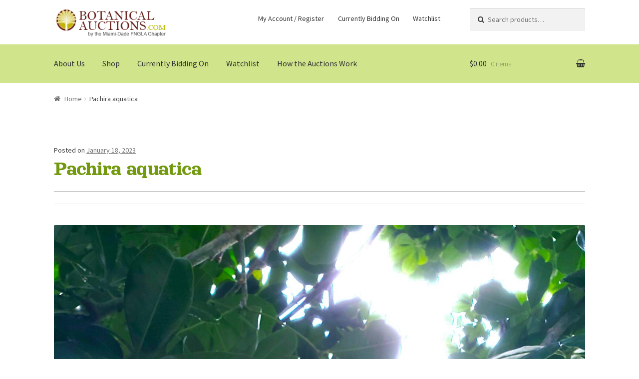

--- FILE ---
content_type: text/html; charset=UTF-8
request_url: https://botanicalauctions.com/auction_catalog/pachira-aquatica/
body_size: 9443
content:
<!doctype html>
<html lang="en-US">
<head>
<meta charset="UTF-8">
<meta name="viewport" content="width=device-width, initial-scale=1, maximum-scale=1.0, user-scalable=no">
<link rel="profile" href="http://gmpg.org/xfn/11">
<link rel="pingback" href="https://botanicalauctions.com/xmlrpc.php">

<title>Pachira aquatica &#8211; Botanical Auctions</title>
<meta name='robots' content='max-image-preview:large' />
<link rel='dns-prefetch' href='//fonts.googleapis.com' />
<link rel='dns-prefetch' href='//s.w.org' />
<link rel="alternate" type="application/rss+xml" title="Botanical Auctions &raquo; Feed" href="https://botanicalauctions.com/feed/" />
<link rel="alternate" type="application/rss+xml" title="Botanical Auctions &raquo; Comments Feed" href="https://botanicalauctions.com/comments/feed/" />
<script type="text/javascript">
window._wpemojiSettings = {"baseUrl":"https:\/\/s.w.org\/images\/core\/emoji\/14.0.0\/72x72\/","ext":".png","svgUrl":"https:\/\/s.w.org\/images\/core\/emoji\/14.0.0\/svg\/","svgExt":".svg","source":{"concatemoji":"https:\/\/botanicalauctions.com\/wp-includes\/js\/wp-emoji-release.min.js?ver=6.0.11"}};
/*! This file is auto-generated */
!function(e,a,t){var n,r,o,i=a.createElement("canvas"),p=i.getContext&&i.getContext("2d");function s(e,t){var a=String.fromCharCode,e=(p.clearRect(0,0,i.width,i.height),p.fillText(a.apply(this,e),0,0),i.toDataURL());return p.clearRect(0,0,i.width,i.height),p.fillText(a.apply(this,t),0,0),e===i.toDataURL()}function c(e){var t=a.createElement("script");t.src=e,t.defer=t.type="text/javascript",a.getElementsByTagName("head")[0].appendChild(t)}for(o=Array("flag","emoji"),t.supports={everything:!0,everythingExceptFlag:!0},r=0;r<o.length;r++)t.supports[o[r]]=function(e){if(!p||!p.fillText)return!1;switch(p.textBaseline="top",p.font="600 32px Arial",e){case"flag":return s([127987,65039,8205,9895,65039],[127987,65039,8203,9895,65039])?!1:!s([55356,56826,55356,56819],[55356,56826,8203,55356,56819])&&!s([55356,57332,56128,56423,56128,56418,56128,56421,56128,56430,56128,56423,56128,56447],[55356,57332,8203,56128,56423,8203,56128,56418,8203,56128,56421,8203,56128,56430,8203,56128,56423,8203,56128,56447]);case"emoji":return!s([129777,127995,8205,129778,127999],[129777,127995,8203,129778,127999])}return!1}(o[r]),t.supports.everything=t.supports.everything&&t.supports[o[r]],"flag"!==o[r]&&(t.supports.everythingExceptFlag=t.supports.everythingExceptFlag&&t.supports[o[r]]);t.supports.everythingExceptFlag=t.supports.everythingExceptFlag&&!t.supports.flag,t.DOMReady=!1,t.readyCallback=function(){t.DOMReady=!0},t.supports.everything||(n=function(){t.readyCallback()},a.addEventListener?(a.addEventListener("DOMContentLoaded",n,!1),e.addEventListener("load",n,!1)):(e.attachEvent("onload",n),a.attachEvent("onreadystatechange",function(){"complete"===a.readyState&&t.readyCallback()})),(e=t.source||{}).concatemoji?c(e.concatemoji):e.wpemoji&&e.twemoji&&(c(e.twemoji),c(e.wpemoji)))}(window,document,window._wpemojiSettings);
</script>
<style type="text/css">
img.wp-smiley,
img.emoji {
	display: inline !important;
	border: none !important;
	box-shadow: none !important;
	height: 1em !important;
	width: 1em !important;
	margin: 0 0.07em !important;
	vertical-align: -0.1em !important;
	background: none !important;
	padding: 0 !important;
}
</style>
	<link rel='stylesheet' id='wp-block-library-css'  href='https://botanicalauctions.com/wp-includes/css/dist/block-library/style.min.css?ver=6.0.11' type='text/css' media='all' />
<link rel='stylesheet' id='wc-blocks-vendors-style-css'  href='https://botanicalauctions.com/wp-content/plugins/woocommerce/packages/woocommerce-blocks/build/wc-blocks-vendors-style.css?ver=7.6.2' type='text/css' media='all' />
<link rel='stylesheet' id='wc-blocks-style-css'  href='https://botanicalauctions.com/wp-content/plugins/woocommerce/packages/woocommerce-blocks/build/wc-blocks-style.css?ver=7.6.2' type='text/css' media='all' />
<style id='global-styles-inline-css' type='text/css'>
body{--wp--preset--color--black: #000000;--wp--preset--color--cyan-bluish-gray: #abb8c3;--wp--preset--color--white: #ffffff;--wp--preset--color--pale-pink: #f78da7;--wp--preset--color--vivid-red: #cf2e2e;--wp--preset--color--luminous-vivid-orange: #ff6900;--wp--preset--color--luminous-vivid-amber: #fcb900;--wp--preset--color--light-green-cyan: #7bdcb5;--wp--preset--color--vivid-green-cyan: #00d084;--wp--preset--color--pale-cyan-blue: #8ed1fc;--wp--preset--color--vivid-cyan-blue: #0693e3;--wp--preset--color--vivid-purple: #9b51e0;--wp--preset--gradient--vivid-cyan-blue-to-vivid-purple: linear-gradient(135deg,rgba(6,147,227,1) 0%,rgb(155,81,224) 100%);--wp--preset--gradient--light-green-cyan-to-vivid-green-cyan: linear-gradient(135deg,rgb(122,220,180) 0%,rgb(0,208,130) 100%);--wp--preset--gradient--luminous-vivid-amber-to-luminous-vivid-orange: linear-gradient(135deg,rgba(252,185,0,1) 0%,rgba(255,105,0,1) 100%);--wp--preset--gradient--luminous-vivid-orange-to-vivid-red: linear-gradient(135deg,rgba(255,105,0,1) 0%,rgb(207,46,46) 100%);--wp--preset--gradient--very-light-gray-to-cyan-bluish-gray: linear-gradient(135deg,rgb(238,238,238) 0%,rgb(169,184,195) 100%);--wp--preset--gradient--cool-to-warm-spectrum: linear-gradient(135deg,rgb(74,234,220) 0%,rgb(151,120,209) 20%,rgb(207,42,186) 40%,rgb(238,44,130) 60%,rgb(251,105,98) 80%,rgb(254,248,76) 100%);--wp--preset--gradient--blush-light-purple: linear-gradient(135deg,rgb(255,206,236) 0%,rgb(152,150,240) 100%);--wp--preset--gradient--blush-bordeaux: linear-gradient(135deg,rgb(254,205,165) 0%,rgb(254,45,45) 50%,rgb(107,0,62) 100%);--wp--preset--gradient--luminous-dusk: linear-gradient(135deg,rgb(255,203,112) 0%,rgb(199,81,192) 50%,rgb(65,88,208) 100%);--wp--preset--gradient--pale-ocean: linear-gradient(135deg,rgb(255,245,203) 0%,rgb(182,227,212) 50%,rgb(51,167,181) 100%);--wp--preset--gradient--electric-grass: linear-gradient(135deg,rgb(202,248,128) 0%,rgb(113,206,126) 100%);--wp--preset--gradient--midnight: linear-gradient(135deg,rgb(2,3,129) 0%,rgb(40,116,252) 100%);--wp--preset--duotone--dark-grayscale: url('#wp-duotone-dark-grayscale');--wp--preset--duotone--grayscale: url('#wp-duotone-grayscale');--wp--preset--duotone--purple-yellow: url('#wp-duotone-purple-yellow');--wp--preset--duotone--blue-red: url('#wp-duotone-blue-red');--wp--preset--duotone--midnight: url('#wp-duotone-midnight');--wp--preset--duotone--magenta-yellow: url('#wp-duotone-magenta-yellow');--wp--preset--duotone--purple-green: url('#wp-duotone-purple-green');--wp--preset--duotone--blue-orange: url('#wp-duotone-blue-orange');--wp--preset--font-size--small: 13px;--wp--preset--font-size--medium: 20px;--wp--preset--font-size--large: 36px;--wp--preset--font-size--x-large: 42px;}.has-black-color{color: var(--wp--preset--color--black) !important;}.has-cyan-bluish-gray-color{color: var(--wp--preset--color--cyan-bluish-gray) !important;}.has-white-color{color: var(--wp--preset--color--white) !important;}.has-pale-pink-color{color: var(--wp--preset--color--pale-pink) !important;}.has-vivid-red-color{color: var(--wp--preset--color--vivid-red) !important;}.has-luminous-vivid-orange-color{color: var(--wp--preset--color--luminous-vivid-orange) !important;}.has-luminous-vivid-amber-color{color: var(--wp--preset--color--luminous-vivid-amber) !important;}.has-light-green-cyan-color{color: var(--wp--preset--color--light-green-cyan) !important;}.has-vivid-green-cyan-color{color: var(--wp--preset--color--vivid-green-cyan) !important;}.has-pale-cyan-blue-color{color: var(--wp--preset--color--pale-cyan-blue) !important;}.has-vivid-cyan-blue-color{color: var(--wp--preset--color--vivid-cyan-blue) !important;}.has-vivid-purple-color{color: var(--wp--preset--color--vivid-purple) !important;}.has-black-background-color{background-color: var(--wp--preset--color--black) !important;}.has-cyan-bluish-gray-background-color{background-color: var(--wp--preset--color--cyan-bluish-gray) !important;}.has-white-background-color{background-color: var(--wp--preset--color--white) !important;}.has-pale-pink-background-color{background-color: var(--wp--preset--color--pale-pink) !important;}.has-vivid-red-background-color{background-color: var(--wp--preset--color--vivid-red) !important;}.has-luminous-vivid-orange-background-color{background-color: var(--wp--preset--color--luminous-vivid-orange) !important;}.has-luminous-vivid-amber-background-color{background-color: var(--wp--preset--color--luminous-vivid-amber) !important;}.has-light-green-cyan-background-color{background-color: var(--wp--preset--color--light-green-cyan) !important;}.has-vivid-green-cyan-background-color{background-color: var(--wp--preset--color--vivid-green-cyan) !important;}.has-pale-cyan-blue-background-color{background-color: var(--wp--preset--color--pale-cyan-blue) !important;}.has-vivid-cyan-blue-background-color{background-color: var(--wp--preset--color--vivid-cyan-blue) !important;}.has-vivid-purple-background-color{background-color: var(--wp--preset--color--vivid-purple) !important;}.has-black-border-color{border-color: var(--wp--preset--color--black) !important;}.has-cyan-bluish-gray-border-color{border-color: var(--wp--preset--color--cyan-bluish-gray) !important;}.has-white-border-color{border-color: var(--wp--preset--color--white) !important;}.has-pale-pink-border-color{border-color: var(--wp--preset--color--pale-pink) !important;}.has-vivid-red-border-color{border-color: var(--wp--preset--color--vivid-red) !important;}.has-luminous-vivid-orange-border-color{border-color: var(--wp--preset--color--luminous-vivid-orange) !important;}.has-luminous-vivid-amber-border-color{border-color: var(--wp--preset--color--luminous-vivid-amber) !important;}.has-light-green-cyan-border-color{border-color: var(--wp--preset--color--light-green-cyan) !important;}.has-vivid-green-cyan-border-color{border-color: var(--wp--preset--color--vivid-green-cyan) !important;}.has-pale-cyan-blue-border-color{border-color: var(--wp--preset--color--pale-cyan-blue) !important;}.has-vivid-cyan-blue-border-color{border-color: var(--wp--preset--color--vivid-cyan-blue) !important;}.has-vivid-purple-border-color{border-color: var(--wp--preset--color--vivid-purple) !important;}.has-vivid-cyan-blue-to-vivid-purple-gradient-background{background: var(--wp--preset--gradient--vivid-cyan-blue-to-vivid-purple) !important;}.has-light-green-cyan-to-vivid-green-cyan-gradient-background{background: var(--wp--preset--gradient--light-green-cyan-to-vivid-green-cyan) !important;}.has-luminous-vivid-amber-to-luminous-vivid-orange-gradient-background{background: var(--wp--preset--gradient--luminous-vivid-amber-to-luminous-vivid-orange) !important;}.has-luminous-vivid-orange-to-vivid-red-gradient-background{background: var(--wp--preset--gradient--luminous-vivid-orange-to-vivid-red) !important;}.has-very-light-gray-to-cyan-bluish-gray-gradient-background{background: var(--wp--preset--gradient--very-light-gray-to-cyan-bluish-gray) !important;}.has-cool-to-warm-spectrum-gradient-background{background: var(--wp--preset--gradient--cool-to-warm-spectrum) !important;}.has-blush-light-purple-gradient-background{background: var(--wp--preset--gradient--blush-light-purple) !important;}.has-blush-bordeaux-gradient-background{background: var(--wp--preset--gradient--blush-bordeaux) !important;}.has-luminous-dusk-gradient-background{background: var(--wp--preset--gradient--luminous-dusk) !important;}.has-pale-ocean-gradient-background{background: var(--wp--preset--gradient--pale-ocean) !important;}.has-electric-grass-gradient-background{background: var(--wp--preset--gradient--electric-grass) !important;}.has-midnight-gradient-background{background: var(--wp--preset--gradient--midnight) !important;}.has-small-font-size{font-size: var(--wp--preset--font-size--small) !important;}.has-medium-font-size{font-size: var(--wp--preset--font-size--medium) !important;}.has-large-font-size{font-size: var(--wp--preset--font-size--large) !important;}.has-x-large-font-size{font-size: var(--wp--preset--font-size--x-large) !important;}
</style>
<link rel='stylesheet' id='contact-form-7-css'  href='https://botanicalauctions.com/wp-content/plugins/contact-form-7/includes/css/styles.css?ver=5.6' type='text/css' media='all' />
<link rel='stylesheet' id='rs-plugin-settings-css'  href='https://botanicalauctions.com/wp-content/plugins/revslider/public/assets/css/settings.css?ver=5.4.3.1' type='text/css' media='all' />
<style id='rs-plugin-settings-inline-css' type='text/css'>
#rs-demo-id {}
</style>
<style id='woocommerce-inline-inline-css' type='text/css'>
.woocommerce form .form-row .required { visibility: visible; }
</style>
<link rel='stylesheet' id='wcpv-frontend-styles-css'  href='https://botanicalauctions.com/wp-content/plugins/woocommerce-product-vendors/assets/css/wcpv-frontend-styles.css?ver=2.1.61' type='text/css' media='all' />
<link rel='stylesheet' id='storefront-style-css'  href='https://botanicalauctions.com/wp-content/themes/storefront/style.css?ver=2.2.3' type='text/css' media='all' />
<style id='storefront-style-inline-css' type='text/css'>

			.main-navigation ul li a,
			.site-title a,
			ul.menu li a,
			.site-branding h1 a,
			.site-footer .storefront-handheld-footer-bar a:not(.button),
			button.menu-toggle,
			button.menu-toggle:hover {
				color: #333333;
			}

			button.menu-toggle,
			button.menu-toggle:hover {
				border-color: #333333;
			}

			.main-navigation ul li a:hover,
			.main-navigation ul li:hover > a,
			.site-title a:hover,
			a.cart-contents:hover,
			.site-header-cart .widget_shopping_cart a:hover,
			.site-header-cart:hover > li > a,
			.site-header ul.menu li.current-menu-item > a {
				color: #838383;
			}

			table th {
				background-color: #f8f8f8;
			}

			table tbody td {
				background-color: #fdfdfd;
			}

			table tbody tr:nth-child(2n) td,
			fieldset,
			fieldset legend {
				background-color: #fbfbfb;
			}

			.site-header,
			.secondary-navigation ul ul,
			.main-navigation ul.menu > li.menu-item-has-children:after,
			.secondary-navigation ul.menu ul,
			.storefront-handheld-footer-bar,
			.storefront-handheld-footer-bar ul li > a,
			.storefront-handheld-footer-bar ul li.search .site-search,
			button.menu-toggle,
			button.menu-toggle:hover {
				background-color: #ffffff;
			}

			p.site-description,
			.site-header,
			.storefront-handheld-footer-bar {
				color: #333333;
			}

			.storefront-handheld-footer-bar ul li.cart .count,
			button.menu-toggle:after,
			button.menu-toggle:before,
			button.menu-toggle span:before {
				background-color: #333333;
			}

			.storefront-handheld-footer-bar ul li.cart .count {
				color: #ffffff;
			}

			.storefront-handheld-footer-bar ul li.cart .count {
				border-color: #ffffff;
			}

			h1, h2, h3, h4, h5, h6 {
				color: #739a0f;
			}

			.widget h1 {
				border-bottom-color: #739a0f;
			}

			body,
			.secondary-navigation a,
			.onsale,
			.pagination .page-numbers li .page-numbers:not(.current), .woocommerce-pagination .page-numbers li .page-numbers:not(.current) {
				color: #3f3f3f;
			}

			.widget-area .widget a,
			.hentry .entry-header .posted-on a,
			.hentry .entry-header .byline a {
				color: #717171;
			}

			a  {
				color: #c93d23;
			}

			a:focus,
			.button:focus,
			.button.alt:focus,
			.button.added_to_cart:focus,
			.button.wc-forward:focus,
			button:focus,
			input[type="button"]:focus,
			input[type="reset"]:focus,
			input[type="submit"]:focus {
				outline-color: #c93d23;
			}

			button, input[type="button"], input[type="reset"], input[type="submit"], .button, .added_to_cart, .widget a.button, .site-header-cart .widget_shopping_cart a.button {
				background-color: #eeeeee;
				border-color: #eeeeee;
				color: #333333;
			}

			button:hover, input[type="button"]:hover, input[type="reset"]:hover, input[type="submit"]:hover, .button:hover, .added_to_cart:hover, .widget a.button:hover, .site-header-cart .widget_shopping_cart a.button:hover {
				background-color: #d5d5d5;
				border-color: #d5d5d5;
				color: #333333;
			}

			button.alt, input[type="button"].alt, input[type="reset"].alt, input[type="submit"].alt, .button.alt, .added_to_cart.alt, .widget-area .widget a.button.alt, .added_to_cart, .widget a.button.checkout {
				background-color: #333333;
				border-color: #333333;
				color: #ffffff;
			}

			button.alt:hover, input[type="button"].alt:hover, input[type="reset"].alt:hover, input[type="submit"].alt:hover, .button.alt:hover, .added_to_cart.alt:hover, .widget-area .widget a.button.alt:hover, .added_to_cart:hover, .widget a.button.checkout:hover {
				background-color: #1a1a1a;
				border-color: #1a1a1a;
				color: #ffffff;
			}

			.pagination .page-numbers li .page-numbers.current, .woocommerce-pagination .page-numbers li .page-numbers.current {
				background-color: #e6e6e6;
				color: #3f3f3f;
			}

			#comments .comment-list .comment-content .comment-text {
				background-color: #f8f8f8;
			}

			.site-footer {
				background-color: #d0e48b;
				color: #333333;
			}

			.site-footer a:not(.button) {
				color: #579003;
			}

			.site-footer h1, .site-footer h2, .site-footer h3, .site-footer h4, .site-footer h5, .site-footer h6 {
				color: #333333;
			}

			#order_review {
				background-color: #ffffff;
			}

			#payment .payment_methods > li .payment_box,
			#payment .place-order {
				background-color: #fafafa;
			}

			#payment .payment_methods > li {
				background-color: #f5f5f5;
			}

			#payment .payment_methods > li:hover {
				background-color: #f0f0f0;
			}

			@media screen and ( min-width: 768px ) {
				.secondary-navigation ul.menu a:hover {
					color: #4c4c4c;
				}

				.secondary-navigation ul.menu a {
					color: #333333;
				}

				.site-header-cart .widget_shopping_cart,
				.main-navigation ul.menu ul.sub-menu,
				.main-navigation ul.nav-menu ul.children {
					background-color: #f0f0f0;
				}

				.site-header-cart .widget_shopping_cart .buttons,
				.site-header-cart .widget_shopping_cart .total {
					background-color: #f5f5f5;
				}

				.site-header {
					border-bottom-color: #f0f0f0;
				}
			}
</style>
<link rel='stylesheet' id='storefront-icons-css'  href='https://botanicalauctions.com/wp-content/themes/storefront/assets/sass/base/icons.css?ver=2.2.3' type='text/css' media='all' />
<link rel='stylesheet' id='storefront-fonts-css'  href='https://fonts.googleapis.com/css?family=Source+Sans+Pro:400,300,300italic,400italic,600,700,900&#038;subset=latin%2Clatin-ext' type='text/css' media='all' />
<link rel='stylesheet' id='dashicons-css'  href='https://botanicalauctions.com/wp-includes/css/dashicons.min.css?ver=6.0.11' type='text/css' media='all' />
<link rel='stylesheet' id='simple-auction-css'  href='https://botanicalauctions.com/wp-content/plugins/woocommerce-simple-auctions/css/frontend.css?ver=6.0.11' type='text/css' media='all' />
<link rel='stylesheet' id='storefront-woocommerce-style-css'  href='https://botanicalauctions.com/wp-content/themes/storefront/assets/sass/woocommerce/woocommerce.css?ver=2.2.3' type='text/css' media='all' />
<style id='storefront-woocommerce-style-inline-css' type='text/css'>

			a.cart-contents,
			.site-header-cart .widget_shopping_cart a {
				color: #333333;
			}

			table.cart td.product-remove,
			table.cart td.actions {
				border-top-color: #ffffff;
			}

			.woocommerce-tabs ul.tabs li.active a,
			ul.products li.product .price,
			.onsale,
			.widget_search form:before,
			.widget_product_search form:before {
				color: #3f3f3f;
			}

			.woocommerce-breadcrumb a,
			a.woocommerce-review-link,
			.product_meta a {
				color: #717171;
			}

			.onsale {
				border-color: #3f3f3f;
			}

			.star-rating span:before,
			.quantity .plus, .quantity .minus,
			p.stars a:hover:after,
			p.stars a:after,
			.star-rating span:before,
			#payment .payment_methods li input[type=radio]:first-child:checked+label:before {
				color: #c93d23;
			}

			.widget_price_filter .ui-slider .ui-slider-range,
			.widget_price_filter .ui-slider .ui-slider-handle {
				background-color: #c93d23;
			}

			.order_details {
				background-color: #f8f8f8;
			}

			.order_details > li {
				border-bottom: 1px dotted #e3e3e3;
			}

			.order_details:before,
			.order_details:after {
				background: -webkit-linear-gradient(transparent 0,transparent 0),-webkit-linear-gradient(135deg,#f8f8f8 33.33%,transparent 33.33%),-webkit-linear-gradient(45deg,#f8f8f8 33.33%,transparent 33.33%)
			}

			p.stars a:before,
			p.stars a:hover~a:before,
			p.stars.selected a.active~a:before {
				color: #3f3f3f;
			}

			p.stars.selected a.active:before,
			p.stars:hover a:before,
			p.stars.selected a:not(.active):before,
			p.stars.selected a.active:before {
				color: #c93d23;
			}

			.single-product div.product .woocommerce-product-gallery .woocommerce-product-gallery__trigger {
				background-color: #eeeeee;
				color: #333333;
			}

			.single-product div.product .woocommerce-product-gallery .woocommerce-product-gallery__trigger:hover {
				background-color: #d5d5d5;
				border-color: #d5d5d5;
				color: #333333;
			}

			.button.loading {
				color: #eeeeee;
			}

			.button.loading:hover {
				background-color: #eeeeee;
			}

			.button.loading:after {
				color: #333333;
			}

			@media screen and ( min-width: 768px ) {
				.site-header-cart .widget_shopping_cart,
				.site-header .product_list_widget li .quantity {
					color: #333333;
				}
			}
</style>
<link rel='stylesheet' id='storefront-child-style-css'  href='https://botanicalauctions.com/wp-content/themes/storefront-child/style.css?ver=6.0.11' type='text/css' media='all' />
<script type='text/javascript' src='https://botanicalauctions.com/wp-includes/js/jquery/jquery.min.js?ver=3.6.0' id='jquery-core-js'></script>
<script type='text/javascript' src='https://botanicalauctions.com/wp-includes/js/jquery/jquery-migrate.min.js?ver=3.3.2' id='jquery-migrate-js'></script>
<script type='text/javascript' src='https://botanicalauctions.com/wp-content/plugins/revslider/public/assets/js/jquery.themepunch.tools.min.js?ver=5.4.3.1' id='tp-tools-js'></script>
<script type='text/javascript' src='https://botanicalauctions.com/wp-content/plugins/revslider/public/assets/js/jquery.themepunch.revolution.min.js?ver=5.4.3.1' id='revmin-js'></script>
<script type='text/javascript' src='https://botanicalauctions.com/wp-content/plugins/woocommerce/assets/js/jquery-blockui/jquery.blockUI.min.js?ver=2.7.0-wc.6.6.1' id='jquery-blockui-js'></script>
<script type='text/javascript' id='wc-add-to-cart-js-extra'>
/* <![CDATA[ */
var wc_add_to_cart_params = {"ajax_url":"\/wp-admin\/admin-ajax.php","wc_ajax_url":"\/?wc-ajax=%%endpoint%%","i18n_view_cart":"View cart","cart_url":"https:\/\/botanicalauctions.com\/cart\/","is_cart":"","cart_redirect_after_add":"no"};
/* ]]> */
</script>
<script type='text/javascript' src='https://botanicalauctions.com/wp-content/plugins/woocommerce/assets/js/frontend/add-to-cart.min.js?ver=6.6.1' id='wc-add-to-cart-js'></script>
<script type='text/javascript' id='wcpv-frontend-scripts-js-extra'>
/* <![CDATA[ */
var wcpv_registration_local = {"ajaxurl":"https:\/\/botanicalauctions.com\/wp-admin\/admin-ajax.php","ajaxRegistrationNonce":"e976f3dd61","success":"Your request has been submitted.  You will be contacted shortly."};
/* ]]> */
</script>
<script type='text/javascript' src='https://botanicalauctions.com/wp-content/plugins/woocommerce-product-vendors/assets/js/wcpv-frontend-scripts.min.js?ver=2.1.61' id='wcpv-frontend-scripts-js'></script>
<script type='text/javascript' src='https://botanicalauctions.com/wp-content/plugins/js_composer/assets/js/vendors/woocommerce-add-to-cart.js?ver=5.1.1' id='vc_woocommerce-add-to-cart-js-js'></script>
<script type='text/javascript' src='https://botanicalauctions.com/wp-content/plugins/woocommerce-simple-auctions/js/jquery.countdown.min.js?ver=3.0.4' id='simple-auction-countdown-js'></script>
<script type='text/javascript' id='simple-auction-countdown-language-js-extra'>
/* <![CDATA[ */
var countdown_language_data = {"labels":{"Years":"Years","Months":"Months","Weeks":"Weeks","Days":"Days","Hours":"Hours","Minutes":"Minutes","Seconds":"Seconds"},"labels1":{"Year":"Year","Month":"Month","Week":"Week","Day":"Day","Hour":"Hour","Minute":"Minute","Second":"Second"},"compactLabels":{"y":"y","m":"m","w":"w","d":"d"}};
/* ]]> */
</script>
<script type='text/javascript' src='https://botanicalauctions.com/wp-content/plugins/woocommerce-simple-auctions/js/jquery.countdown.language.js?ver=3.0.4' id='simple-auction-countdown-language-js'></script>
<script type='text/javascript' id='autoNumeric-js-extra'>
/* <![CDATA[ */
var autoNumericdata = {"currencySymbolPlacement":"p","digitGroupSeparator":",","decimalCharacter":".","currencySymbol":"$","decimalPlacesOverride":"2"};
/* ]]> */
</script>
<script type='text/javascript' src='https://botanicalauctions.com/wp-content/plugins/woocommerce-simple-auctions/js/autoNumeric.min.js?ver=2.0.13' id='autoNumeric-js'></script>
<script type='text/javascript' id='simple-auction-frontend-js-extra'>
/* <![CDATA[ */
var data = {"finished":"Auction has finished!","checking":"Patience please, we are checking if auction is finished!","gtm_offset":"-5","started":"Auction has started! Please refresh your page.","no_need":"No need to bid. Your bid is winning! ","compact_counter":"no","outbid_message":"<ul class=\"woocommerce-error\" role=\"alert\">\n\t\t\t<li>\n\t\t\tYou've been outbid!\t\t<\/li>\n\t<\/ul>\n","interval":"1"};
var SA_Ajax = {"ajaxurl":"\/auction_catalog\/pachira-aquatica\/?wsa-ajax","najax":"1","last_activity":"1769192935","focus":"yes"};
/* ]]> */
</script>
<script type='text/javascript' src='https://botanicalauctions.com/wp-content/plugins/woocommerce-simple-auctions/js/simple-auction-frontend.js?ver=3.0.4' id='simple-auction-frontend-js'></script>
<link rel="https://api.w.org/" href="https://botanicalauctions.com/wp-json/" /><link rel="EditURI" type="application/rsd+xml" title="RSD" href="https://botanicalauctions.com/xmlrpc.php?rsd" />
<link rel="wlwmanifest" type="application/wlwmanifest+xml" href="https://botanicalauctions.com/wp-includes/wlwmanifest.xml" /> 
<meta name="generator" content="WordPress 6.0.11" />
<meta name="generator" content="WooCommerce 6.6.1" />
<link rel="canonical" href="https://botanicalauctions.com/auction_catalog/pachira-aquatica/" />
<link rel='shortlink' href='https://botanicalauctions.com/?p=1253' />
<link rel="alternate" type="application/json+oembed" href="https://botanicalauctions.com/wp-json/oembed/1.0/embed?url=https%3A%2F%2Fbotanicalauctions.com%2Fauction_catalog%2Fpachira-aquatica%2F" />
<link rel="alternate" type="text/xml+oembed" href="https://botanicalauctions.com/wp-json/oembed/1.0/embed?url=https%3A%2F%2Fbotanicalauctions.com%2Fauction_catalog%2Fpachira-aquatica%2F&#038;format=xml" />
	<noscript><style>.woocommerce-product-gallery{ opacity: 1 !important; }</style></noscript>
	<meta name="generator" content="Powered by Visual Composer - drag and drop page builder for WordPress."/>
<!--[if lte IE 9]><link rel="stylesheet" type="text/css" href="https://botanicalauctions.com/wp-content/plugins/js_composer/assets/css/vc_lte_ie9.min.css" media="screen"><![endif]--><meta name="generator" content="Powered by Slider Revolution 5.4.3.1 - responsive, Mobile-Friendly Slider Plugin for WordPress with comfortable drag and drop interface." />
<script type="text/javascript">function setREVStartSize(e){
				try{ var i=jQuery(window).width(),t=9999,r=0,n=0,l=0,f=0,s=0,h=0;					
					if(e.responsiveLevels&&(jQuery.each(e.responsiveLevels,function(e,f){f>i&&(t=r=f,l=e),i>f&&f>r&&(r=f,n=e)}),t>r&&(l=n)),f=e.gridheight[l]||e.gridheight[0]||e.gridheight,s=e.gridwidth[l]||e.gridwidth[0]||e.gridwidth,h=i/s,h=h>1?1:h,f=Math.round(h*f),"fullscreen"==e.sliderLayout){var u=(e.c.width(),jQuery(window).height());if(void 0!=e.fullScreenOffsetContainer){var c=e.fullScreenOffsetContainer.split(",");if (c) jQuery.each(c,function(e,i){u=jQuery(i).length>0?u-jQuery(i).outerHeight(!0):u}),e.fullScreenOffset.split("%").length>1&&void 0!=e.fullScreenOffset&&e.fullScreenOffset.length>0?u-=jQuery(window).height()*parseInt(e.fullScreenOffset,0)/100:void 0!=e.fullScreenOffset&&e.fullScreenOffset.length>0&&(u-=parseInt(e.fullScreenOffset,0))}f=u}else void 0!=e.minHeight&&f<e.minHeight&&(f=e.minHeight);e.c.closest(".rev_slider_wrapper").css({height:f})					
				}catch(d){console.log("Failure at Presize of Slider:"+d)}
			};</script>
<noscript><style type="text/css"> .wpb_animate_when_almost_visible { opacity: 1; }</style></noscript></head>

<body class="auction_catalog-template-default single single-auction_catalog postid-1253 wp-custom-logo theme-storefront woocommerce-no-js storefront-full-width-content right-sidebar woocommerce-active wpb-js-composer js-comp-ver-5.1.1 vc_responsive">
<div id="page" class="hfeed site">
	
	<header id="masthead" class="site-header" role="banner" style="">
		<div class="col-full">

					<a class="skip-link screen-reader-text" href="#site-navigation">Skip to navigation</a>
		<a class="skip-link screen-reader-text" href="#content">Skip to content</a>
				<div class="site-branding">
			<a href="https://botanicalauctions.com/" class="custom-logo-link" rel="home"><img width="282" height="70" src="https://botanicalauctions.com/wp-content/uploads/2021/04/Botanical-Auctions-Logo-Chapter.png" class="custom-logo" alt="Botanical Auctions" /></a>		</div>
				    <nav class="secondary-navigation" role="navigation" aria-label="Secondary Navigation">
			    <div class="menu-footer-container"><ul id="menu-footer" class="menu"><li id="menu-item-174" class="menu-item menu-item-type-post_type menu-item-object-page menu-item-174"><a href="https://botanicalauctions.com/my-account/">My Account / Register</a></li>
<li id="menu-item-399" class="menu-item menu-item-type-post_type menu-item-object-page menu-item-399"><a href="https://botanicalauctions.com/currently-bidding-on/">Currently Bidding On</a></li>
<li id="menu-item-400" class="menu-item menu-item-type-post_type menu-item-object-page menu-item-400"><a href="https://botanicalauctions.com/watchlist/">Watchlist</a></li>
</ul></div>		    </nav><!-- #site-navigation -->
		    			<div class="site-search">
				<div class="widget woocommerce widget_product_search"><form role="search" method="get" class="woocommerce-product-search" action="https://botanicalauctions.com/">
	<label class="screen-reader-text" for="woocommerce-product-search-field-0">Search for:</label>
	<input type="search" id="woocommerce-product-search-field-0" class="search-field" placeholder="Search products&hellip;" value="" name="s" />
	<button type="submit" value="Search">Search</button>
	<input type="hidden" name="post_type" value="product" />
</form>
</div>			</div>
		<div class="storefront-primary-navigation">		<nav id="site-navigation" class="main-navigation" role="navigation" aria-label="Primary Navigation">
		<button class="menu-toggle" aria-controls="site-navigation" aria-expanded="false"><span>Menu</span></button>
			<div class="primary-navigation"><ul id="menu-top-nav" class="menu"><li id="menu-item-170" class="menu-item menu-item-type-post_type menu-item-object-page menu-item-170"><a href="https://botanicalauctions.com/about-us/">About Us</a></li>
<li id="menu-item-169" class="menu-item menu-item-type-post_type menu-item-object-page menu-item-169"><a href="https://botanicalauctions.com/shop/">Shop</a></li>
<li id="menu-item-296" class="menu-item menu-item-type-post_type menu-item-object-page menu-item-296"><a href="https://botanicalauctions.com/currently-bidding-on/">Currently Bidding On</a></li>
<li id="menu-item-204" class="menu-item menu-item-type-post_type menu-item-object-page menu-item-204"><a href="https://botanicalauctions.com/watchlist/">Watchlist</a></li>
<li id="menu-item-302" class="menu-item menu-item-type-post_type menu-item-object-page menu-item-302"><a href="https://botanicalauctions.com/how-the-auctions-work/">How the Auctions Work</a></li>
</ul></div><div class="handheld-navigation"><ul id="menu-mobile" class="menu"><li id="menu-item-295" class="menu-item menu-item-type-post_type menu-item-object-page menu-item-295"><a href="https://botanicalauctions.com/about-us/">About Us</a></li>
<li id="menu-item-294" class="menu-item menu-item-type-post_type menu-item-object-page menu-item-294"><a href="https://botanicalauctions.com/shop/">Shop</a></li>
<li id="menu-item-290" class="menu-item menu-item-type-post_type menu-item-object-page menu-item-290"><a href="https://botanicalauctions.com/currently-bidding-on/">Currently Bidding On</a></li>
<li id="menu-item-291" class="menu-item menu-item-type-post_type menu-item-object-page menu-item-291"><a href="https://botanicalauctions.com/watchlist/">Watchlist</a></li>
<li id="menu-item-301" class="menu-item menu-item-type-post_type menu-item-object-page menu-item-301"><a href="https://botanicalauctions.com/how-the-auctions-work/">How the Auctions Work</a></li>
</ul></div>		</nav><!-- #site-navigation -->
				<ul id="site-header-cart" class="site-header-cart menu">
			<li class="">
							<a class="cart-contents" href="https://botanicalauctions.com/cart/" title="View your shopping cart">
				<span class="amount">&#036;0.00</span> <span class="count">0 items</span>
			</a>
					</li>
			<li>
				<div class="widget woocommerce widget_shopping_cart"><div class="widget_shopping_cart_content"></div></div>			</li>
		</ul>
		</div>
		</div>
	</header><!-- #masthead -->

	
	<div id="content" class="site-content" tabindex="-1">
		<div class="col-full">

		<nav class="woocommerce-breadcrumb"><a href="https://botanicalauctions.com">Home</a><span class="breadcrumb-separator"> / </span>Pachira aquatica</nav><div class="woocommerce"></div>
	<div id="primary" class="content-area">
		<main id="main" class="site-main" role="main">

		
<div id="post-1253" class="post-1253 auction_catalog type-auction_catalog status-publish has-post-thumbnail hentry product_cat-seeds">

			<header class="entry-header">
		<span class="posted-on">Posted on <a href="https://botanicalauctions.com/auction_catalog/pachira-aquatica/" rel="bookmark"><time class="entry-date published" datetime="2023-01-18T11:14:03-05:00">January 18, 2023</time> <time class="updated" datetime="2024-04-01T11:02:05-04:00">April 1, 2024</time></a></span><h1 class="entry-title">Pachira aquatica</h1>		</header><!-- .entry-header -->
				<aside class="entry-meta">
			
					</aside>
				<div class="entry-content">
		<img width="1440" height="2560" src="https://botanicalauctions.com/wp-content/uploads/2023/01/Pachira-aquatica-scaled.jpg" class="attachment- size- wp-post-image" alt="" srcset="https://botanicalauctions.com/wp-content/uploads/2023/01/Pachira-aquatica-scaled.jpg 1440w, https://botanicalauctions.com/wp-content/uploads/2023/01/Pachira-aquatica-169x300.jpg 169w, https://botanicalauctions.com/wp-content/uploads/2023/01/Pachira-aquatica-576x1024.jpg 576w, https://botanicalauctions.com/wp-content/uploads/2023/01/Pachira-aquatica-768x1365.jpg 768w, https://botanicalauctions.com/wp-content/uploads/2023/01/Pachira-aquatica-864x1536.jpg 864w, https://botanicalauctions.com/wp-content/uploads/2023/01/Pachira-aquatica-1152x2048.jpg 1152w, https://botanicalauctions.com/wp-content/uploads/2023/01/Pachira-aquatica-600x1067.jpg 600w" sizes="(max-width: 1440px) 100vw, 1440px" /><p>Pachira aquatica<br />
Guiana Chestnut</p>
<p>Flowering tree to 35-75&#8242;. Trunk gray-green, thornless, buttressed with age. Foliage palmetely compound with 6-8 leaflets. Flowers showy, night-blooming, slightly fragrant,<br />
with curled cream petals and numerous long reddish stamens that give the impression of a shaving brush. Fruit a 10&#8243; long football-shaped pod that spilts open to reveal<br />
numerous edible brown seeds.</p>
		</div><!-- .entry-content -->
		<nav id="post-navigation" class="navigation post-navigation" role="navigation" aria-label="Post Navigation"><span class="screen-reader-text">Post navigation</span><div class="nav-links"><div class="nav-previous"><a href="https://botanicalauctions.com/auction_catalog/sterculia-apetala/" rel="prev">Sterculia apetala</a></div><div class="nav-next"><a href="https://botanicalauctions.com/auction_catalog/sabal-minor/" rel="next">Sabal minor</a></div></div></nav>
</div><!-- #post-## -->

		</main><!-- #main -->
	</div><!-- #primary -->


		</div><!-- .col-full -->
	</div><!-- #content -->

	
	<footer id="colophon" class="site-footer" role="contentinfo">
		<div class="col-full">

							<div class="footer-widgets row-1 col-4 fix">
							<div class="block footer-widget-1">
								<div id="nav_menu-3" class="widget widget_nav_menu"><span class="gamma widget-title">Auctions</span><div class="menu-footer-container"><ul id="menu-footer-1" class="menu"><li class="menu-item menu-item-type-post_type menu-item-object-page menu-item-174"><a href="https://botanicalauctions.com/my-account/">My Account / Register</a></li>
<li class="menu-item menu-item-type-post_type menu-item-object-page menu-item-399"><a href="https://botanicalauctions.com/currently-bidding-on/">Currently Bidding On</a></li>
<li class="menu-item menu-item-type-post_type menu-item-object-page menu-item-400"><a href="https://botanicalauctions.com/watchlist/">Watchlist</a></li>
</ul></div></div>							</div>
							<div class="block footer-widget-2">
								<div id="nav_menu-4" class="widget widget_nav_menu"><span class="gamma widget-title">Information</span><div class="menu-footer2-container"><ul id="menu-footer2" class="menu"><li id="menu-item-407" class="menu-item menu-item-type-post_type menu-item-object-page menu-item-407"><a href="https://botanicalauctions.com/about-us/">About Us</a></li>
<li id="menu-item-406" class="menu-item menu-item-type-post_type menu-item-object-page menu-item-406"><a href="https://botanicalauctions.com/how-the-auctions-work/">How the Auctions Work</a></li>
<li id="menu-item-405" class="menu-item menu-item-type-post_type menu-item-object-page menu-item-405"><a href="https://botanicalauctions.com/terms-of-service/">Terms of Service</a></li>
</ul></div></div>							</div>
							<div class="block footer-widget-3">
								<div id="text-4" class="widget widget_text"><span class="gamma widget-title">Location</span>			<div class="textwidget"><p>Miami-Dade FNGLA<br />
18710 SW 288 St<br />
Homestead, FL 33030<br />
<a href="mailto:info@botanicalauctions.com" target="_blank" rel="noopener">info@botanicalauctions.com</a></p>
</div>
		</div>							</div>
							<div class="block footer-widget-4">
								<div id="media_image-3" class="widget widget_media_image"><img width="204" height="88" src="https://botanicalauctions.com/wp-content/uploads/2021/04/logos.png" class="image wp-image-372  attachment-full size-full" alt="" loading="lazy" style="max-width: 100%; height: auto;" /></div>							</div>
				</div><!-- .footer-widgets.row-1 -->		<div class="site-info">
			&copy; Botanical Auctions 2026						<br /> Storefront designed by <a href="http://www.woocommerce.com" title="WooCommerce - The Best eCommerce Platform for WordPress" rel="author">WooCommerce</a>.					</div><!-- .site-info -->
				<div class="storefront-handheld-footer-bar">
			<ul class="columns-3">
									<li class="my-account">
						<a href="https://botanicalauctions.com/my-account/">My Account</a>					</li>
									<li class="search">
						<a href="">Search</a>			<div class="site-search">
				<div class="widget woocommerce widget_product_search"><form role="search" method="get" class="woocommerce-product-search" action="https://botanicalauctions.com/">
	<label class="screen-reader-text" for="woocommerce-product-search-field-1">Search for:</label>
	<input type="search" id="woocommerce-product-search-field-1" class="search-field" placeholder="Search products&hellip;" value="" name="s" />
	<button type="submit" value="Search">Search</button>
	<input type="hidden" name="post_type" value="product" />
</form>
</div>			</div>
							</li>
									<li class="cart">
									<a class="footer-cart-contents" href="https://botanicalauctions.com/cart/" title="View your shopping cart">
				<span class="count">0</span>
			</a>
							</li>
							</ul>
		</div>
		
		</div><!-- .col-full -->
	</footer><!-- #colophon -->

	
</div><!-- #page -->

<script type="application/ld+json">{"@context":"http:\/\/schema.org\/","@type":"BlogPosting","mainEntityOfPage":{"@type":"webpage","@id":"https:\/\/botanicalauctions.com\/auction_catalog\/pachira-aquatica\/"},"publisher":{"@type":"organization","name":"Botanical Auctions","logo":{"@type":"ImageObject","url":"https:\/\/botanicalauctions.com\/wp-content\/uploads\/2021\/04\/Botanical-Auctions-Logo-Chapter.png","width":"282","height":"70"}},"author":{"@type":"person","name":"Dawn"},"image":{"@type":"ImageObject","url":"https:\/\/botanicalauctions.com\/wp-content\/uploads\/2023\/01\/Pachira-aquatica-scaled.jpg","width":"1440","height":"2560"},"datePublished":"2023-01-18T11:14:03-05:00","dateModified":"2024-04-01T11:02:05-04:00","name":"Pachira aquatica","headline":"Pachira aquatica","description":"Pachira aquatica Guiana Chestnut Flowering tree to 35-75&#8242;. Trunk gray-green, thornless, buttressed with age. Foliage palmetely compound with 6-8 leaflets. Flowers showy, night-blooming, slightly fragrant, with curled cream petals and numerous long reddish stamens that give the impression of a shaving brush. Fruit a 10&#8243; long football-shaped pod that spilts open to reveal numerous edible [&hellip;]"}</script><script type="application/ld+json">{"@context":"https:\/\/schema.org\/","@type":"BreadcrumbList","itemListElement":[{"@type":"ListItem","position":1,"item":{"name":"Home","@id":"https:\/\/botanicalauctions.com"}},{"@type":"ListItem","position":2,"item":{"name":"Pachira aquatica","@id":"https:\/\/botanicalauctions.com\/auction_catalog\/pachira-aquatica\/"}}]}</script>	<script type="text/javascript">
		(function () {
			var c = document.body.className;
			c = c.replace(/woocommerce-no-js/, 'woocommerce-js');
			document.body.className = c;
		})();
	</script>
	<script type='text/javascript' src='https://botanicalauctions.com/wp-includes/js/dist/vendor/regenerator-runtime.min.js?ver=0.13.9' id='regenerator-runtime-js'></script>
<script type='text/javascript' src='https://botanicalauctions.com/wp-includes/js/dist/vendor/wp-polyfill.min.js?ver=3.15.0' id='wp-polyfill-js'></script>
<script type='text/javascript' id='contact-form-7-js-extra'>
/* <![CDATA[ */
var wpcf7 = {"api":{"root":"https:\/\/botanicalauctions.com\/wp-json\/","namespace":"contact-form-7\/v1"}};
/* ]]> */
</script>
<script type='text/javascript' src='https://botanicalauctions.com/wp-content/plugins/contact-form-7/includes/js/index.js?ver=5.6' id='contact-form-7-js'></script>
<script type='text/javascript' src='https://botanicalauctions.com/wp-content/plugins/woocommerce/assets/js/js-cookie/js.cookie.min.js?ver=2.1.4-wc.6.6.1' id='js-cookie-js'></script>
<script type='text/javascript' id='woocommerce-js-extra'>
/* <![CDATA[ */
var woocommerce_params = {"ajax_url":"\/wp-admin\/admin-ajax.php","wc_ajax_url":"\/?wc-ajax=%%endpoint%%"};
/* ]]> */
</script>
<script type='text/javascript' src='https://botanicalauctions.com/wp-content/plugins/woocommerce/assets/js/frontend/woocommerce.min.js?ver=6.6.1' id='woocommerce-js'></script>
<script type='text/javascript' id='wc-cart-fragments-js-extra'>
/* <![CDATA[ */
var wc_cart_fragments_params = {"ajax_url":"\/wp-admin\/admin-ajax.php","wc_ajax_url":"\/?wc-ajax=%%endpoint%%","cart_hash_key":"wc_cart_hash_faa3d4ebab8d06b95516693fc4067998","fragment_name":"wc_fragments_faa3d4ebab8d06b95516693fc4067998","request_timeout":"5000"};
/* ]]> */
</script>
<script type='text/javascript' src='https://botanicalauctions.com/wp-content/plugins/woocommerce/assets/js/frontend/cart-fragments.min.js?ver=6.6.1' id='wc-cart-fragments-js'></script>
<script type='text/javascript' src='https://botanicalauctions.com/wp-content/themes/storefront/assets/js/navigation.min.js?ver=20120206' id='storefront-navigation-js'></script>
<script type='text/javascript' src='https://botanicalauctions.com/wp-content/themes/storefront/assets/js/skip-link-focus-fix.min.js?ver=20130115' id='storefront-skip-link-focus-fix-js'></script>
<script type='text/javascript' src='https://botanicalauctions.com/wp-content/themes/storefront/assets/js/woocommerce/header-cart.min.js?ver=2.2.3' id='storefront-header-cart-js'></script>

</body>
</html>


--- FILE ---
content_type: text/css
request_url: https://botanicalauctions.com/wp-content/themes/storefront-child/style.css?ver=6.0.11
body_size: 1075
content:
/*
 Theme Name:   Botanical Auctions
 Description:  Storefront child
 Author:       Bruno Quaranta
 Template:     storefront
 Version:      1.0.0
 License:      GNU General Public License v2 or later
 License URI:  http://www.gnu.org/licenses/gpl-2.0.html
 Tags:         light, dark, two-columns, right-sidebar, responsive-layout, accessibility-ready
 Text Domain:  storefront-child
*/
@import url('https://fonts.googleapis.com/css2?family=Orelega+One&display=swap');

.product .main-auction.auction-time-countdown.hasCountdown { padding: 5px; background: #f4f4f4;}
.product .shipping_methods h5 {font-weight: bold;}
/*.product .shipping_methods div {display: none;}*/
/*.product .shipping_methods:after {content: "Free local pickup or shipping available. Shipping will be billed separately after paying for your auction."} */
.quantity .plus {
	float: right;
    margin-left: 4px;
}

.quantity .minus {
    float: left;
    margin-right: 4px;
}

.auction-condition {
	display: none!important;
	visibility: hidden!important;
	opacity: 0!important;
	height: 0px!important;
}

.single-product .product-meta-data {
	margin-bottom: 20px;
}

.single-product .product-meta-data label {
	display: inline-block;
	width: 200px;
	font-weight: bold;
}


.storefront-primary-navigation {
	background: #d0e48b;
}

@media (min-width: 768px) {
.site-header {
    padding-top: 1em;
    padding-bottom: 0;
}
.site-branding {padding-bottom: 1em;}
}

@media (max-width: 768px) {
.site-header {
    padding-top: 1em;
    padding-bottom: 0;
}
.site-branding {padding-bottom: 1em;}
.storefront-primary-navigation {
background: none;
}
.site-header, .secondary-navigation ul ul, .main-navigation ul.menu > li.menu-item-has-children:after, .secondary-navigation ul.menu ul, .storefront-handheld-footer-bar, .storefront-handheld-footer-bar ul li > a, .storefront-handheld-footer-bar ul li.search .site-search, button.menu-toggle, button.menu-toggle:hover {
background: #d0e48b;
}
}
@media screen and (min-width: 768px) {
.secondary-navigation ul.menu a {
    color: #333;
}
.secondary-navigation ul.menu a:hover {
    color: #d0e48b;
}
.main-navigation ul li a:hover, .main-navigation ul li:hover > a, .site-title a:hover, a.cart-contents:hover, .site-header-cart .widget_shopping_cart a:hover, .site-header-cart:hover > li > a, .site-header ul.menu li.current-menu-item > a {
    color: #333;
	border-bottom: solid 6px #84ab00;
	padding-bottom: 20px;
}
.right-sidebar .widget-area {
background: #f4f4f4;
padding: 15px;
}
}
h1 {
	font-family: 'Orelega One', cursive;
    font-weight: normal;
    border-bottom: solid 2px #ccc;
    padding-bottom: 20px;
}
input.button {
background: #739a0f; color: #fff;
}
.footer-widgets {padding-top: 10px;}
.footer-widgets .widget_text {margin-bottom: 10px;}
.site-info {padding: 15px 0; text-align: center;}

.widget_product_search form input[type='submit'],
.widget_search form input[type='submit'],
.widget_product_search form button[type='submit'],
.widget_search form button[type='submit']  {
    clip: rect(1px 1px 1px 1px);
    clip: rect(1px,1px,1px,1px);
    position: absolute!important;
    top: 0;
    left: 0;
}
